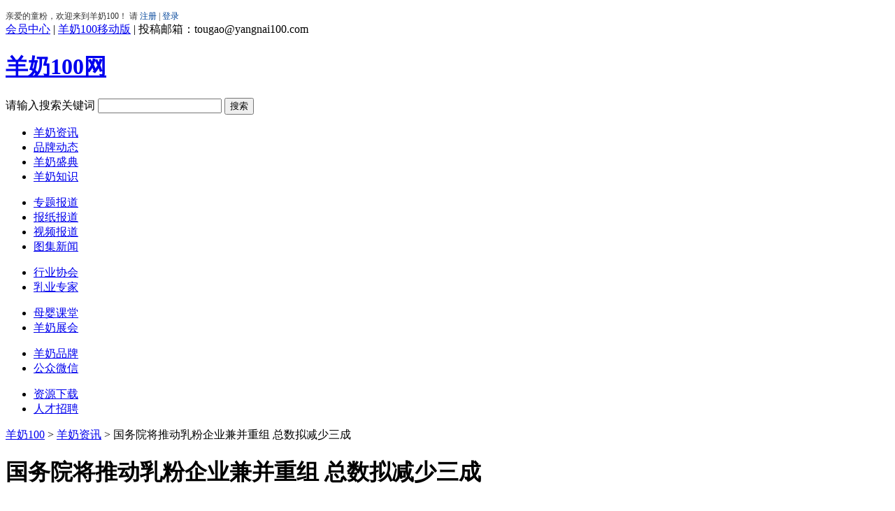

--- FILE ---
content_type: text/html
request_url: http://www.yangnai100.com/html/2014/news_0207/383.html
body_size: 9487
content:
<!DOCTYPE html PUBLIC "-//W3C//DTD XHTML 1.0 Transitional//EN" "http://www.w3.org/TR/xhtml1/DTD/xhtml1-transitional.dtd">
<html xmlns="http://www.w3.org/1999/xhtml">
<head>
<meta http-equiv="Content-Type" content="text/html; charset=gbk" />
<meta http-equiv="X-UA-Compatible" content="IE=7" />
<title>国务院将推动乳粉企业兼并重组 总数拟减少三成 - 羊奶资讯 - 羊奶100网——中国羊奶第一门户网</title>
<meta name="keywords" content="奶粉,监管,食品药品监督管理局,安全,新规">
<meta name="description" content="对于现代乳企的动作频繁，像乳业专家王丁棉表示，这些动作都跟工信部推动乳企兼并重组的两点要求有关，首先要求128家乳企通过兼并重组等方式，在若干年内减少至50家左右，同时要求各个乳企要有稳定可控的奶源，这意味着兼并重组方案很快就会和大家见面。">
<meta name="baidu-site-verification" content="62e9YWB4dl" />
<link href="http://www.yangnai100.com/statics/css/reset.css" rel="stylesheet" type="text/css" />
<link href="http://www.yangnai100.com/statics/css/default_blue.css" rel="stylesheet" type="text/css" />
<script type="text/javascript" src="http://www.yangnai100.com/statics/js/jquery.min.js"></script>
<script type="text/javascript" src="http://www.yangnai100.com/statics/js/jquery.sgallery.js"></script>
<script type="text/javascript" src="http://www.yangnai100.com/statics/js/search_common.js"></script>
</head>
<body>
<!-- toolbar工具条 -->
<div id="toolbar_bg">
	<div class="toolbar">
		<div class="tool_left"><script type="text/javascript">document.write('<iframe src="http://www.yangnai100.com/index.php?m=member&c=index&a=mini&forward='+encodeURIComponent(location.href)+'&siteid=1" allowTransparency="true" width="300" height="24" frameborder="0" scrolling="no"></iframe>')</script></div>
		<div class="tool_right">
			<a rel="nofollow" href="http://www.yangnai100.com/index.php?m=member">会员中心</a>&nbsp;|&nbsp;<a rel="nofollow" href="http://www.yangnai100.com/index.php?m=wap&a=demo" target="_blank">羊奶100移动版</a>&nbsp;|&nbsp;<span class="kf_phone">投稿邮箱：tougao@yangnai100.com</span>
		</div>
	</div>
</div>
<!-- toolbar工具条 end -->

<div id="header">
		<div class="headerLayout cfix">
			<div class="header_logo">
				<h1 class="logo">
					<a href="http://www.yangnai100.com/">羊奶100网</a>
				</h1>
			</div>
			<div class="header_extra">
				<div class="header_search">
					<form action="http://www.yangnai100.com/index.php" name="shopSearch" id="for_shop" method="get" target="_blank" class="search_fm">
						<input type="hidden" name="m" value="search"/>
						<input type="hidden" name="c" value="index"/>
						<input type="hidden" name="a" value="init"/>
						<input type="hidden" name="typeid" value="0" id="typeid"/>
						<input type="hidden" name="siteid" value="1" id="siteid"/>
						<div class="search_input">
							<label class="placeholder" for="search_key">请输入搜索关键词</label>
							<input type="text" class="search_key" name="q" value="" id="search_key" autocomplete="off" />
							<input type="submit" value="搜索" class="search_btn" />
						</div>
					</form>
										<ul class="hot_query">
                    					</ul>
									</div>
				<div class="header_ad">
					<script language="javascript" src="http://www.yangnai100.com/caches/poster_js/2.js"></script>
				</div>
		</div>
	</div>
</div>
<!--头部结束-->

<!--导航开始-->
<div class="nav">
  <div class="layout_nav">
    <div class="nav-mod-1 png_bg" >
      <ul>
        <li><a href="http://www.yangnai100.com/html/news/" target="_blank">羊奶资讯</a></li>
        <li><a href="http://www.yangnai100.com/html/branknews/" target="_blank">品牌动态</a></li>
        <li><a href="http://www.yangnai100.com/html/ceremony/" target="_blank">羊奶盛典</a></li>
        <li class="mr"><a href="http://www.yangnai100.com/html/knowledge/" target="_blank">羊奶知识</a></li>
      </ul>
      <ul>
        <li><a href="http://www.yangnai100.com/html/special/index.html" target="_blank">专题报道</a></li>
		<li><a href="http://www.yangnai100.com/html/newspaper/" target="_blank">报纸报道</a></li>
        <li><a href="http://www.yangnai100.com/html/video/" target="_blank">视频报道</a></li>
        <li class="mr"><a href="http://www.yangnai100.com/html/picture/" target="_blank">图集新闻</a></li>
      </ul>
    </div>
    <div class="nav-mod-2 png_bg">
      <ul>
        <li><a href="http://www.yangnai100.com/html/comity/" target="_blank">行业协会</a></li>
		<li class="t"><a href="http://www.yangnai100.com/html/expert/" target="_blank">乳业专家</a></li>
      </ul>
      <ul>
        <li><a href="http://www.yangnai100.com/html/classroom/" target="_blank">母婴课堂</a></li>
		<li class="t"><a href="http://www.yangnai100.com/html/exhibit/" target="_blank">羊奶展会</a></li>
      </ul>
    </div>
    <div class="nav-mod-3 png_bg">
      <ul>
        <li><a href="http://www.yangnai100.com/html/brand/" target="_blank">羊奶品牌</a></li>
        <li><a href="http://www.yangnai100.com/html/weixin/" target="_blank">公众微信</a></li>
      </ul>
      <ul>
        <li><a href="http://www.yangnai100.com/html/download/" target="_blank">资源下载</a></li>
        <li><a href="http://www.yangnai100.com/html/job/" target="_blank">人才招聘</a></li>
      </ul>
    </div>
  </div>
</div>
<!--导航结束--><link href="http://www.yangnai100.com/statics/css/download.css" rel="stylesheet" type="text/css" />
<div class="main">
		<!--分页导航-->
		<div class="subnav">
			<p class="subnav_p">
				<a href="http://www.yangnai100.com">羊奶100</a>&nbsp;&gt;&nbsp;<a href="http://www.yangnai100.com/html/news/">羊奶资讯</a> >  国务院将推动乳粉企业兼并重组 总数拟减少三成</p>
		</div>
		<!--分页导航 end-->
        <div class="bk10"></div>
        <!-- main content -->
       <div class="contain clearfix">
            <!-- left context -->
            <div  class="f_l left_680">
                <!-- article title -->
                <div class="Article clearfix">
                    <div class="article_title">
                        <h1 class="Article_h3">国务院将推动乳粉企业兼并重组 总数拟减少三成</h1>                                                                           
                        <div class="copyform"><span>2014-02-07 11:13:56</span>&#12288;<span>作者：<span></span></span>&#12288;<span>来源：<span><a href='http://www.yangnai100.com/' target='_blank' style='color:#AAA'>羊奶100网</a></span></div>
                        </div>
                        <!-- article source and share -->
                        <div class="article_laiy">
                            <div class="far_comment">
                                <a href="javascript:;" onclick="add_favorite('国务院将推动乳粉企业兼并重组 总数拟减少三成');" class="far_add">收藏</a>              
                                <a href="#comments" class="comment_add">评论 <span id="comment">0</span></a>
                            </div>
                            <div class="shared_list">
                                <label id="wb_share">
                                	<div class="share" style="width:85px;">
                                    	<wb:share-button appkey="6Sp7TV" addition="number" type="button">
                                            <div class="WB_widget WB_share_button">
                                                <div class="share_btn_line share_normal">
                                                <a title="分享" href="javascript:void(0);" onclick="share();return false;" class="share_btn"><img src="/statics/images/yt/sharesina.jpg" /></a>
                                                </div>
                                            </div>
                                        </wb:share-button>
                                    </div>
                                </label>
		                        <a href="javascript:void(0)" onclick="postToWb();return false;" class="tmblog">
                                    <img src="/statics/images/yt/share_icon_1.png" border="0" alt="转播到腾讯微博" >
                                </a>
                                <a id="weixin1">
                                    <img src="/statics/images/yt/weixin.gif" border="0" alt="微信扫一扫，分享给朋友" />	
                                    <span><img src="/statics/images/yt/weixin.jpg" width="150" height="150" border="0" alt="微信扫一扫，分享给朋友"></span>
                                </a>
                            </div>
<script type="text/javascript">
	function share(){
		var _url = encodeURIComponent(document.location);
		var _appkey = encodeURI('6Sp7TV');
		var _t = encodeURIComponent('国务院将推动乳粉企业兼并重组 总数拟减少三成');
		var _pic = encodeURI('http://www.yangnai100.com/uploadfile/changyong/naifen5.jpg');
		var _u = 'http://service.weibo.com/share/share.php?url='+_url+'&type=button&appkey=' +_appkey + '&title=' + _t + '&pic=' + _pic + '&language=zh_cn&searchPic=false&style=simple'
		window.open(_u,"_blank", 'width=700, height=680, top=0, left=0, toolbar=no, menubar=no, scrollbars=no, location=yes, resizable=no, status=no');
	}
	
	function postToWb(){
		var _t = encodeURIComponent('国务院将推动乳粉企业兼并重组 总数拟减少三成');
		var _url = encodeURIComponent(document.location);
		var _appkey = encodeURI("cba3558104094dbaa4148d8caa436a0b");
		var _pic = encodeURI('http://www.yangnai100.com/uploadfile/changyong/naifen5.jpg');
		var _site = '';
		var _u = 'http://v.t.qq.com/share/share.php?url='+_url+'&appkey='+_appkey+'&site='+_site+'&pic='+_pic+'&title='+_t;
		window.open( _u,'', 'width=700, height=680, top=0, left=0, toolbar=no, menubar=no, scrollbars=no, location=yes, resizable=no, status=no' );
	}
	
	$(function(){
		$('#weixin1').hover(function(){
			$(this).find('span').show();
		},function(){
			$(this).find('span').hide();
		});
	});
</script>
                        </div>
                        <div class="article_content clearfix">
                            <div id="text" class="text">
                                <p><p style="text-indent:2em;">中国之声《央广新闻》报道，据工信部内部人士透露，国务院近期将印发《国务院关于进一步优化企业兼并重组市场环境的意见》&mdash;&mdash;重点引导钢铁、水泥、船舶、光伏、婴幼儿配方乳粉等行业企业兼并重组。</p>
<p style="text-indent:2em;"><strong>根据意见从金融方面具体将会有哪些政策亮点？</strong></p>
<p style="text-indent:2em;">首先从兼并重组来说，金融方面融资渠道是很重要的内容，现在我国并购贷款期限较短，使用条件较严，并购贷款支持力度也非常有限，同时兼并重组的支付方式和融资渠道也较为单一，并购融资之中直接融资比重较低，资本市场支持兼并重组的作用还没有充分发挥。</p>
<p style="text-indent:2em;">因此，工信部内部人士透露，意见提出首先会加强信贷融资支持，引导商业银行在风险可控的前提下，积极稳妥地开展并购贷款业务，同时将推动商业银行对兼并重组实行综合授信，改善对企业的兼并重组的信贷服务。此外，将充分发挥资本市场的作用，支持符合条件的企业通过发行股票、短期融资券、中期票据、非公开定向债务融资工具等金融企业的债务融资工具，可转换债券等方式进行融资。</p>
<p style="text-indent:2em;">同时，会允许符合条件的企业发行优先股定向发行可转换债券作为兼并重组的支付方式，对上市公司发行股份实行兼并事项取消发行的最低数量限制，不再强制要求做出业绩承诺，由公司自主决策。同时会改革上市公司兼并重组的股份定查机制，非上市公众公司兼并重组不实施全面邀约收购制度，允许实行股份的协商定价。</p>
<p style="text-indent:2em;">在《国务院关于进一步优化企业兼并重组市场环境的意见》公布后，很快《乳粉企业兼并重组》方案也将出台，乳业专家表示，乳品行业2014年新一轮的整合潮已经开始，随着政策浮出水面，乳企间兼并重组的步伐正在加快。</p>
<p style="text-indent:2em;">目前，乳粉企业兼并重组大的方向是怎样的？另外，现在乳粉企业的兼并重组的情况如何？</p>
<p style="text-indent:2em;">根据推动婴幼儿配方乳粉行业企业兼并重组工作方案的报批稿显示，在今年的1月到2015年年底，将是兼并重组的关键贯彻阶段，推动国内配方乳粉企业全部完成改造及认证，前10家国内品牌企业行业集中度有可能会提高至65%。原有127家配方乳粉企业总数将减少40家左右，只保留87家。尽管其实婴幼儿配方乳粉行业兼并重组细则还没有跟公众见面，但是去年的乳企兼并重组的动作却是十分频繁，尤其是去年11月，各大龙头企业都开始展现出自己的订购布局：</p>
<p style="text-indent:2em;">11月11日，蒙牛为了让雅士利国际顺利复牌，蒙牛减持雅士利套现16亿元；</p>
<p style="text-indent:2em;">11月13日，伊利股份宣布与斯嘉达达成战略合作，以缓解奶荒压力；</p>
<p style="text-indent:2em;">11月15日，蒙牛乳业宣布运购原生态牧业3.657亿元股份；</p>
<p style="text-indent:2em;">11月19日，西部牧业宣布将与伊利股份合资建设千头牛场，为伊利乳业提供优质奶源；</p>
<p style="text-indent:2em;">11月21日，圣元国际宣布并购重组育婴博士奶粉，后者在母婴专卖店渠道拥有很多资源；</p>
<p style="text-indent:2em;">11月24日，皇氏乳业发布重大资产重组进展公告。</p>
<p style="text-indent:2em;">而在今年1月，飞鹤乳业也发布消息称，他们公司已与吉林艾蓓特乳业达成协议，将全面收购艾蓓特，这项交易被称为是2014年国内乳制品行业首例企业并购案。</p>
<p style="text-indent:2em;">对于现代乳企的动作频繁，像乳业专家王丁棉表示，这些动作都跟工信部推动乳企兼并重组的两点要求有关，首先要求128家乳企通过兼并重组等方式，在若干年内减少至50家左右，同时要求各个乳企要有稳定可控的奶源，这意味着兼并重组方案很快就会和大家见面。</p>
<p style="text-indent:2em;">而乳业专家宋亮说，从蒙牛并购雅士利开始，其实乳制品行业一直在酝酿着并购重组的大潮，不过更多企业还处于观望状态，等待着相关政策的出台。现在随着政策各种信号不断浮出水面，应该说企业兼并重组的积极性在不断增加。</p>
</p>
								</div>
                        </div>
                        <div class="div20"></div>
                        <div class="article_biao">标签：<a href="http://www.yangnai100.com/index.php?m=content&c=tag&a=lists&tag=%C4%CC%B7%DB" class="blue" target="_blank">奶粉</a> <a href="http://www.yangnai100.com/index.php?m=content&c=tag&a=lists&tag=%BC%E0%B9%DC" class="blue" target="_blank">监管</a> <a href="http://www.yangnai100.com/index.php?m=content&c=tag&a=lists&tag=%CA%B3%C6%B7%D2%A9%C6%B7%BC%E0%B6%BD%B9%DC%C0%ED%BE%D6" class="blue" target="_blank">食品药品监督管理局</a> <a href="http://www.yangnai100.com/index.php?m=content&c=tag&a=lists&tag=%B0%B2%C8%AB" class="blue" target="_blank">安全</a> <a href="http://www.yangnai100.com/index.php?m=content&c=tag&a=lists&tag=%D0%C2%B9%E6" class="blue" target="_blank">新规</a> </div>  
                        <div>
                        </div>
                        <!-- article end -->
                        <div class="article_bottom">
                            <div class="related_art">
                              <h3 class="reading">相关阅读<span>reading</span></h3>
                                <ul id="relatedlist" class="readling_ul clearfix">
			              			  				<li><a title="人民日报三问婴幼儿奶粉新规新在哪" href="http://www.yangnai100.com/html/2013/news_1227/3.html" class="sky_blue" target="_blank">人民日报三问婴幼儿奶粉新规新在哪</a><span>2013.12.27</span></li>
							<li><a title="“十二道禁令”能否管好一桶奶？" href="http://www.yangnai100.com/html/2013/news_1227/10.html" class="sky_blue" target="_blank">“十二道禁令”能否管好一桶奶？</a><span>2013.12.27</span></li>
							<li><a title="评论：捍卫奶粉安全需“最严”利剑" href="http://www.yangnai100.com/html/2013/news_1227/13.html" class="sky_blue" target="_blank">评论：捍卫奶粉安全需“最严”利剑</a><span>2013.12.27</span></li>
							<li><a title="乳粉安全关键在“产”和“管”" href="http://www.yangnai100.com/html/2013/news_1227/14.html" class="sky_blue" target="_blank">乳粉安全关键在“产”和“管”</a><span>2013.12.27</span></li>
							<li><a title="婴幼儿配方乳粉细则出台 乳业龙头股迎来大利好" href="http://www.yangnai100.com/html/2013/news_1227/15.html" class="sky_blue" target="_blank">婴幼儿配方乳粉细则出台 乳业龙头股迎来大利好</a><span>2013.12.27</span></li>
			                      			</ul>                                     
         </div>
						<div class="disclaimer">
						<h3 class="disclaimer_title">羊奶100网版权及免责声明：</h3>
						 <div class="disclaimer_content">
						 1、凡本网注明“来源：羊奶100网” 的所有作品，版权均属于羊奶100网。使用作品时，应在授权范围内使用，并注明“来源：羊奶100网（www.yangnai100.com）”。违反上述声明者，本网将追究其相关法律责任。<br>
2、凡本网注明 “来源：XXX（非羊奶100网）” 的作品，均转载自其它媒体，转载目的在于传递更多信息，并不代表本网赞同其观点和对其真实性负责。 <br>
3、如因作品内容、版权和其它问题需要同本网联系的，请在30日内进行。 <br>
※ 有关作品版权事宜请联系——QQ:864717742<br>
						 </div>
						</div>
    <!-- Comment BEGIN -->
      	  <a name="comments" id="comments"></a>
      <iframe src="http://www.yangnai100.com/index.php?m=comment&c=index&a=init&commentid=content_6-383-1&iframe=1" width="100%" height="100%" id="comment_iframe" frameborder="0" scrolling="no"></iframe>
      <div class="box" style="border:0px;border-top:1px solid #c3d4e7;">
        		<h5>评论排行</h5>
				             	<ul class="content list blue f14 row-2">
				                </ul>
				        </div>
            <!--Comment END -->
	</div>
			</div>
	</div>
     <!--content right-->
	<div class="f_r right_300">
	<div class="sidebar_ad">
        <script language="javascript" src="http://www.yangnai100.com/caches/poster_js/12.js"></script>
    </div>
    <!--bk20-->
    <div class="bk20"></div>
<div class="remen">
	<span class="remen_span1">热点文章</span>
</div>
<div class="paihang">
	<div style="display:block">
		<ul class="clearfix">
									  <li><span>1</span><a title="【节哀】中国乳业泰斗——骆承庠教授于今早与世长辞！ " href="http://www.yangnai100.com/html/2015/news_1128/3681.html" class="sky_blue" target="_blank">【节哀】中国乳业泰斗——骆承庠教授于今早与世长辞！ </a></li>
						  <li><span>2</span><a title="哪些省市羊奶粉最好卖 中国羊乳产业格局分析" href="http://www.yangnai100.com/html/2015/news_0731/3047.html" class="sky_blue" target="_blank">哪些省市羊奶粉最好卖 中国羊乳产业格局分析</a></li>
						  <li><span>3</span><a title="新政即将出台，羊奶粉企业如何应对" href="http://www.yangnai100.com/html/2015/news_1023/3206.html" class="sky_blue" target="_blank">新政即将出台，羊奶粉企业如何应对</a></li>
						  <li><span>4</span><a title="中国奶粉选择“心”标准" href="http://www.yangnai100.com/html/2015/news_1027/3223.html" class="sky_blue" target="_blank">中国奶粉选择“心”标准</a></li>
						  <li><span>5</span><a title="奶粉配方拟推注册制 将在月底出台" href="http://www.yangnai100.com/html/2015/news_1123/3666.html" class="sky_blue" target="_blank">奶粉配方拟推注册制 将在月底出台</a></li>
						  <li><span>6</span><a title="乳业新政是保证质量还是洗劫市场" href="http://www.yangnai100.com/html/2015/news_1021/3200.html" class="sky_blue" target="_blank">乳业新政是保证质量还是洗劫市场</a></li>
						  <li><span>7</span><a title="2015年我国羊奶粉行业发展现状分析" href="http://www.yangnai100.com/html/2015/news_1116/3640.html" class="sky_blue" target="_blank">2015年我国羊奶粉行业发展现状分析</a></li>
						  <li><span>8</span><a title="中小企业呼吁国家乳业新政统一标准" href="http://www.yangnai100.com/html/2015/news_1023/3211.html" class="sky_blue" target="_blank">中小企业呼吁国家乳业新政统一标准</a></li>
						  <li><span>9</span><a title="注册新政“搅局”陕西乳业" href="http://www.yangnai100.com/html/2015/news_1021/3201.html" class="sky_blue" target="_blank">注册新政“搅局”陕西乳业</a></li>
						  <li><span>10</span><a title="双十一过后各羊奶粉销量大盘点" href="http://www.yangnai100.com/html/2015/news_1114/3639.html" class="sky_blue" target="_blank">双十一过后各羊奶粉销量大盘点</a></li>
								</ul>
	</div>
	
</div>
<!--热门排行榜Top10-->      
    <!--bk20-->
    <div class="bk20"></div>
    <div class="sidebar_ad">
<script type="text/javascript">
    /*300*250 创建于 2015-09-30*/
    var cpro_id = "u2335542";
</script>
<script src="http://cpro.baidustatic.com/cpro/ui/c.js" type="text/javascript"></script>    </div>
    <!--bk20-->
    <div class="bk20"></div>
    <!--活动-->
    <div class="rmpp">
        <span class="hg_span"><a href="http://www.yangnai100.com/index.php?m=content&c=index&a=lists&catid=8">热门品牌</a></span>
        <div style="border:1px solid #eaeaea;padding:0 0px 5px 10px;">
		   <ul class="rmpp_bottom clearfix">
		   		   			<li><a target="_blank" href="http://www.yangnai100.com/index.php?m=yp&c=com_index&userid=25"><img src="http://www.yangnai100.com/uploadfile/2015/0828/20150828031448484.jpg" width="135" height="60" border="0"></a></li>
						<li><a target="_blank" href="http://www.yangnai100.com/index.php?m=yp&c=com_index&userid=83"><img src="http://www.yangnai100.com/uploadfile/2015/0829/20150829045741213.png" width="135" height="60" border="0"></a></li>
						<li><a target="_blank" href="http://www.yangnai100.com/index.php?m=yp&c=com_index&userid=63"><img src="http://www.yangnai100.com/uploadfile/2015/0829/20150829044934924.png" width="135" height="60" border="0"></a></li>
						<li><a target="_blank" href="http://www.yangnai100.com/index.php?m=yp&c=com_index&userid=37"><img src="http://www.yangnai100.com/uploadfile/2015/0829/20150829044153293.jpg" width="135" height="60" border="0"></a></li>
						<li><a target="_blank" href="http://www.yangnai100.com/index.php?m=yp&c=com_index&userid=80"><img src="http://www.yangnai100.com/uploadfile/2015/0829/20150829043252362.jpg" width="135" height="60" border="0"></a></li>
						<li><a target="_blank" href="http://www.yangnai100.com/index.php?m=yp&c=com_index&userid=59"><img src="http://www.yangnai100.com/uploadfile/2015/0829/20150829042240998.jpg" width="135" height="60" border="0"></a></li>
						<li><a target="_blank" href="http://www.yangnai100.com/index.php?m=yp&c=com_index&userid=19"><img src="http://www.yangnai100.com/uploadfile/2015/0828/20150828060728911.png" width="135" height="60" border="0"></a></li>
						<li><a target="_blank" href="http://www.yangnai100.com/index.php?m=yp&c=com_index&userid=10"><img src="http://www.yangnai100.com/uploadfile/2015/0828/20150828031559615.jpg" width="135" height="60" border="0"></a></li>
						<li><a target="_blank" href="http://www.yangnai100.com/index.php?m=yp&c=com_index&userid=35"><img src="http://www.yangnai100.com/uploadfile/2015/0828/20150828031126775.jpg" width="135" height="60" border="0"></a></li>
						<li><a target="_blank" href="http://www.yangnai100.com/index.php?m=yp&c=com_index&userid=29"><img src="http://www.yangnai100.com/uploadfile/2015/0828/20150828031017626.jpg" width="135" height="60" border="0"></a></li>
					  		  </ul>
       </div>

    </div>
    <!--bk20-->
    <div class="bk20"></div>
    <!--car-->
    <div class="sidebar_ad">
        <script language="javascript" src="http://www.yangnai100.com/caches/poster_js/14.js"></script>
    </div>
    <!--rmsp-->
    <div class="rmsp">
        <h3><a href="http://www.yangnai100.com/index.php?m=content&c=index&a=lists&catid=11" target="_blank">热门视频</a></h3>

        <div class="rmsp_content">
		  <ul class="rmsp_bottom clearfix">
		   		   			<li><a target="_blank" href="http://www.yangnai100.com/html/2015/ytzh_0928/24.html"><img src="http://www.yangnai100.com/uploadfile/2015/0928/thumb_135_76_20150928054425113.png" width="135" height="76" border="0"></a><br><a href="http://www.yangnai100.com/html/2015/ytzh_0928/24.html" target="_blank">美力源2013京正展会掠</a></li>
						<li><a target="_blank" href="http://www.yangnai100.com/html/2015/ytzh_0928/23.html"><img src="http://www.yangnai100.com/uploadfile/2015/0928/thumb_135_76_20150928054224274.png" width="135" height="76" border="0"></a><br><a href="http://www.yangnai100.com/html/2015/ytzh_0928/23.html" target="_blank">金禧羊羊2013京正展会</a></li>
						<li><a target="_blank" href="http://www.yangnai100.com/html/2015/ytzh_0928/22.html"><img src="http://www.yangnai100.com/uploadfile/2015/0928/thumb_135_76_20150928054036927.png" width="135" height="76" border="0"></a><br><a href="http://www.yangnai100.com/html/2015/ytzh_0928/22.html" target="_blank">羊奶粉深爱牧场2013京</a></li>
						<li><a target="_blank" href="http://www.yangnai100.com/html/2015/ytzh_0928/21.html"><img src="http://www.yangnai100.com/uploadfile/2015/0928/thumb_135_76_20150928053842432.png" width="135" height="76" border="0"></a><br><a href="http://www.yangnai100.com/html/2015/ytzh_0928/21.html" target="_blank">纽贝兰朵羊奶粉2013京</a></li>
					  		  </ul>
  </div>
</div>	</div>
	<div class="clear"></div>
		</div>
		
</div>
<script type="text/javascript">
<!--
	function show_ajax(obj) {
		var keywords = $(obj).text();
		var offset = $(obj).offset();
		var jsonitem = '';
		$.getJSON("http://www.yangnai100.com/index.php?m=content&c=index&a=json_list&type=keyword&modelid=1&id=383&keywords="+encodeURIComponent(keywords),
				function(data){
				var j = 1;
				var string = "<div class='point key-float'><div style='position:relative'><div class='arro'></div>";
				string += "<a href='JavaScript:;' onclick='$(this).parent().parent().remove();' hidefocus='true' class='close'><span>关闭</span></a><div class='contents f12'>";
				if(data!=0) {
				  $.each(data, function(i,item){
					j = i+1;
					jsonitem += "<a href='"+item.url+"' target='_blank'>"+j+"、"+item.title+"</a><BR>";
					
				  });
					string += jsonitem;
				} else {
					string += '没有找到相关的信息！';
				}
					string += "</div><span class='o1'></span><span class='o2'></span><span class='o3'></span><span class='o4'></span></div></div>";		
					$(obj).after(string);
					$('.key-float').mouseover(
						function (){
							$(this).siblings().css({"z-index":0})
							$(this).css({"z-index":1001});
						}
					)
					$(obj).next().css({ "left": +offset.left-100, "top": +offset.top+$(obj).height()+12});
				});
	}

	function add_favorite(title) {
		$.getJSON('http://www.yangnai100.com/api.php?op=add_favorite&title='+encodeURIComponent(title)+'&url='+encodeURIComponent(location.href)+'&'+Math.random()+'&callback=?', function(data){
			if(data.status==1)	{
				$("#favorite").html('收藏成功');
			} else {
				alert('请登录');
			}
		});
	}

$(function(){
  $('#Article .content img').LoadImage(true, 660, 660,'http://www.yangnai100.com/statics/images/s_nopic.gif');    
})
//-->
</script>

<script language="JavaScript" src="http://www.yangnai100.com/api.php?op=count&id=383&modelid=1"></script>
<div class="footer-gb">
    <div class="gb-title"></div>
    <div class="gb-content-wrap">
        <div class="gb-content">
            <div class="gb-content-aboutus">
                <p class="gb-content-title">关于我们</p>
                <ul>
                    <li>
                        <p class="gb-blod">新手指南</p>
                        <p><a href="http://www.yangnai100.com/html/help/" target="_blank">找回密码</a></p>
                        <p><a href="http://www.yangnai100.com/html/help/" target="_blank">注册账号</a></p>
                        <p><a href="http://www.yangnai100.com/html/privacy/" target="_blank">隐私保护</a></p>
                    </li>
                    <li>
                        <p class="gb-blod">常见问题</p>
                        <p><a href="http://www.yangnai100.com/" target="_blank">售后政策</a></p>
                        <p><a href="http://www.yangnai100.com/" target="_blank">售后流程</a></p>
                        <p><a href="http://www.yangnai100.com/" target="_blank">售后申请</a></p>
                    </li>
                    <li>
                        <p class="gb-blod">公司介绍</p>
                        <p><a href="http://www.yangnai100.com/html/aboutus/" target="_blank">网站介绍</a></p>
                        <p><a href="http://www.yangnai100.com/html/service/" target="_blank">服务项目</a></p>
                        <p><a href="http://www.yangnai100.com/html/hr/" target="_blank">招贤纳士</a></p>
                    </li>
                </ul>
            </div>
            <div class="gb-content-foucsus">
                <p class="gb-content-title">关注我们</p>
                <p class="gb-wx-info"><span>扫二维码加羊奶100网官方微信,羊奶行业最新资讯、羊奶展会活动触手可得</span></p>
                <p class="gb-wx-btn"><a href="http://e.weibo.com/yangnai100" class="gb-sina-wb" target="_blank"><img src="/statics/images/yt/sina_icon.jpg" /></a><a href="http://e.t.qq.com/yangnai100" class="gb-wx" target="_blank"><img src="/statics/images/yt/weibo_icon.jpg" /></a></p>
            </div>
            <div class="gb-content-contactus">
                <p class="gb-content-title">联系我们</p>
                <p class="gb-yingtong-tel">tougao@yangnai100.com</p>
                <p class="gb-yingtong-ph">QQ：864717742</p>
                <p class="gb-yingtong-ph">工作日：9:00-22:00</p>
                <p class="gb-yingtong-yj"><span class='yingtong_feed'><a href="http://www.yangnai100.com/index.php?m=guestbook&c=index&a=register&siteid=1">意见反馈</a></span></p>
            </div>
        </div>
    </div>
    <div class="gb-yingtong-rz">
        <p class="gb-yingtong-copy">Copyright &copy; 2013-2015 yangnai100.com, All Rights Reserved. 版权所有 陕ICP备14003907号-5</p>
        <p class="gb-yingtong-link"><a target="_blank" href="http://www.yangnai100.com/html/news/">热点资讯</a>&nbsp;&nbsp;&nbsp;|&nbsp;&nbsp;&nbsp;<a href="http://www.yangnai100.com/index.php?m=link" target="_blank">友情链接</a>&nbsp;&nbsp;&nbsp;|&nbsp;&nbsp;&nbsp;<a href="http://www.yangnai100.com/sitemap.xml" target="_blank">网站地图</a></p>
        <p class="gb-yingtong-jd">
            <a><img src="/statics/images/yt/kx_btn.jpg" title="可信网站" alt="可信网站" /></a>
            <a><img src="/statics/images/yt/bl_btn.jpg" title="不良信息举报中心" alt="不良信息举报中心" /></a>
			<script type="text/javascript">var cnzz_protocol = (("https:" == document.location.protocol) ? " https://" : " http://");document.write(unescape("%3Cspan id='cnzz_stat_icon_1256882751'%3E%3C/span%3E%3Cscript src='" + cnzz_protocol + "s4.cnzz.com/z_stat.php%3Fid%3D1256882751%26show%3Dpic' type='text/javascript'%3E%3C/script%3E"));</script>
        </p>
    </div>
</div>
<script type="text/javascript">
$(function(){
    scrollTop();
});
</script>
</body>
</html>

--- FILE ---
content_type: text/html; charset=gbk
request_url: http://www.yangnai100.com/api.php?op=count&id=383&modelid=1
body_size: 83
content:
$('#todaydowns').html('1');$('#weekdowns').html('1');$('#monthdowns').html('1');$('#hits').html('140');

--- FILE ---
content_type: text/html; charset=gbk
request_url: http://www.yangnai100.com/index.php?m=member&c=index&a=mini&forward=http%3A%2F%2Fwww.yangnai100.com%2Fhtml%2F2014%2Fnews_0207%2F383.html&siteid=1
body_size: 616
content:
<style>
body,html{background:none; padding:0; margin:0;}
.log{line-height:30px;*line-height:30px; height:30px;float:left; font-size:12px; color:#666; font-family: "Microsoft Yahei";}
.log span{color:#333}
.log a{color:#049;text-decoration: none;}
.log a:hover{text-decoration: underline;}
.log .snda{ position:relative; bottom:-3px}
.log .upv_btn{height: 24px; padding-left: 14px; position: relative; background:url(http://www.yangnai100.com/statics/images/up_btn.gif) no-repeat 0px 0px; margin-left:0px; margin-right:10px; *background-position:0px 5px;}
.log .r{float:right;}
.log .w27{* width:320px;}
</style>
<body style="background-color:transparent">
<div class="log w27"><span class="r">亲爱的童粉，欢迎来到羊奶100！ 请 <a href="http://www.yangnai100.com/index.php?m=member&c=index&a=register&siteid=1" target="_blank">注册</a> <span>|</span> <a href="http://www.yangnai100.com/index.php?m=member&c=index&a=login&forward=http%3A%2F%2Fwww.yangnai100.com%2Fhtml%2F2014%2Fnews_0207%2F383.html&siteid=1" target="_top">登录</a></span>
</body>

--- FILE ---
content_type: text/html; charset=gbk
request_url: http://www.yangnai100.com/index.php?m=comment&c=index&a=init&commentid=content_6-383-1&iframe=1
body_size: 2091
content:
<!DOCTYPE html PUBLIC "-//W3C//DTD XHTML 1.0 Transitional//EN" "http://www.w3.org/TR/xhtml1/DTD/xhtml1-transitional.dtd">
<html xmlns="http://www.w3.org/1999/xhtml">
<head>
<meta http-equiv="Content-Type" content="text/html; charset=gbk" />
<meta http-equiv="X-UA-Compatible" content="IE=7" />
<title>羊奶100网——全国羊奶行业门户网</title>
<meta name="keywords" content="羊奶,羊奶粉,羊奶粉排行榜,羊奶品牌,羊奶招商,羊奶网,羊奶新闻,羊奶导航,羊奶粉排行榜,婴儿羊奶粉,配方羊奶粉,十大羊奶品牌,孕妇羊奶粉,进口羊奶粉,羊奶粉加盟">
<meta name="description" content="羊奶100网汇聚了羊奶行业的最新资讯、羊奶知识、羊奶品牌、羊奶专家及羊奶展会动态，是一个以羊奶为主题的专业媒体，全力专注于羊奶行业，走更为专业和深化的细分化道路，360度全方位的为羊奶企业提供网络传播和行销服务支持，是羊奶粉行业进行品牌网络宣传、产品展示、招商加盟和网络营销的最佳平台及有效途径.">
<link href="http://www.yangnai100.com/statics/css/reset.css" rel="stylesheet" type="text/css" />
<link href="http://www.yangnai100.com/statics/css/default_blue.css" rel="stylesheet" type="text/css" />
<script language="javascript" type="text/javascript" src="http://www.yangnai100.com/statics/js/jquery.min.js"></script>
<script language="javascript" type="text/javascript" src="http://www.yangnai100.com/statics/js/jquery.sgallery.js"></script>
<style>
body{background:none;}
</style>
</head>
<body onload="iframe_height()">
<div id="bodyheight">
<form action="http://www.yangnai100.com/index.php?m=comment&c=index&a=post&commentid=content_6-383-1" method="post" onsubmit="return on_submit()">
<input type="hidden" name="title" value="%B9%FA%CE%F1%D4%BA%BD%AB%CD%C6%B6%AF%C8%E9%B7%DB%C6%F3%D2%B5%BC%E6%B2%A2%D6%D8%D7%E9+%D7%DC%CA%FD%C4%E2%BC%F5%C9%D9%C8%FD%B3%C9">
<input type="hidden" name="url" value="http%3A%2F%2Fwww.yangnai100.com%2Fhtml%2F2014%2F02%2F07%2F383.html">
      <div class="comment-form" style="border:0px;border-top:1px solid #c3d4e7;">
      	<h5><strong>我来说两句</strong><span class="fn rt blue">已有<font color="#FF0000">0</font>条评论，<a href="http://www.yangnai100.com/index.php?m=comment&c=index&a=init&commentid=content_6-383-1" target="_blank">点击全部查看</a></span></h5>
        <div class="posn">我的态度：<input type="radio" name="direction" value="1" /> <img src="http://www.yangnai100.com/statics/images/icon/zheng.png" /> <input type="radio" name="direction" value="2" /> <img src="http://www.yangnai100.com/statics/images/icon/fan.png" /> <input type="radio" name="direction" value="3"  /> <img src="http://www.yangnai100.com/statics/images/icon/zhong.png" />
</div>
        <textarea rows="8" cols="80" name="content"></textarea><br>
		        <div class="btn"><input type="submit" value="发表评论" /></div>&nbsp;&nbsp;&nbsp;&nbsp;<a href="http://www.yangnai100.com/index.php?m=member&c=index&a=login&forward=http%3A%2F%2Fwww.yangnai100.com%2Fhtml%2F2014%2F02%2F07%2F383.html" target="_top" class="blue">登录</a><span> | </span><a href="http://www.yangnai100.com/index.php?m=member&c=index&a=register" class="blue"  target="_top">注册</a> <span style="color:red">需要登陆才可发布评论</span>      </div>  
</form>   
 <div class="bk10"></div>
<script type="text/javascript">
function support(id, commentid) {
	$.getJSON('http://www.yangnai100.com/index.php?m=comment&c=index&a=support&format=jsonp&commentid='+commentid+'&id='+id+'&callback=?', function(data){
		if(data.status == 1) {
			$('#support_'+id).html(parseInt($('#support_'+id).html())+1);
		} else {
			alert(data.msg);
		}
	});
}

function reply(id,commentid) {
	var str = '<form action="http://www.yangnai100.com/index.php?m=comment&c=index&a=post&commentid='+commentid+'&id='+id+'" method="post" onsubmit="return on_submit()"><textarea rows="10" style="width:100%" name="content"></textarea>  <div class="btn"><input type="submit" value="发表评论" /></div>&nbsp;&nbsp;&nbsp;&nbsp;<a href="http://www.yangnai100.com/index.php?m=member&c=index&a=login&forward=http%3A%2F%2Fwww.yangnai100.com%2Fhtml%2F2014%2F02%2F07%2F383.html" class="blue" target="_top">登录</a> | <a href="http://www.yangnai100.com/index.php?m=member&c=index&a=register" class="blue" target="_top">注册</a>  <span style="color:red">需要登陆才可发布评论</span></form>';
	$('#reply_'+id).html(str).toggle();
	iframe_height();
}

function hide_code() {
	if ($('#yzmText').data('hide')==0) {
		$('#yzm').hide();
	}
}
function on_submit() {
			var res = 1;
		if(res != 1) {
		alert('验证码错误');
		return false;
	} else {
		iframe_height(200);
		$('#bodyheight').hide();
		$('#loading').show();
		return true;
	}
}
function iframe_height(height) {
	if (!height) {
		var height = document.getElementById('bodyheight').scrollHeight;
	} 
	$('#top_src').attr('src', "http://www.yangnai100.com/js.html?"+height+'|'+0);
}



</script>
</div>
<iframe width='0' id='top_src' height='0' src=''></iframe>
<div class="hidden text-c" id="loading">
<img src="http://www.yangnai100.com/statics/images/msg_img/loading.gif" /> 正在提交中...
</div>
</body>
</html>